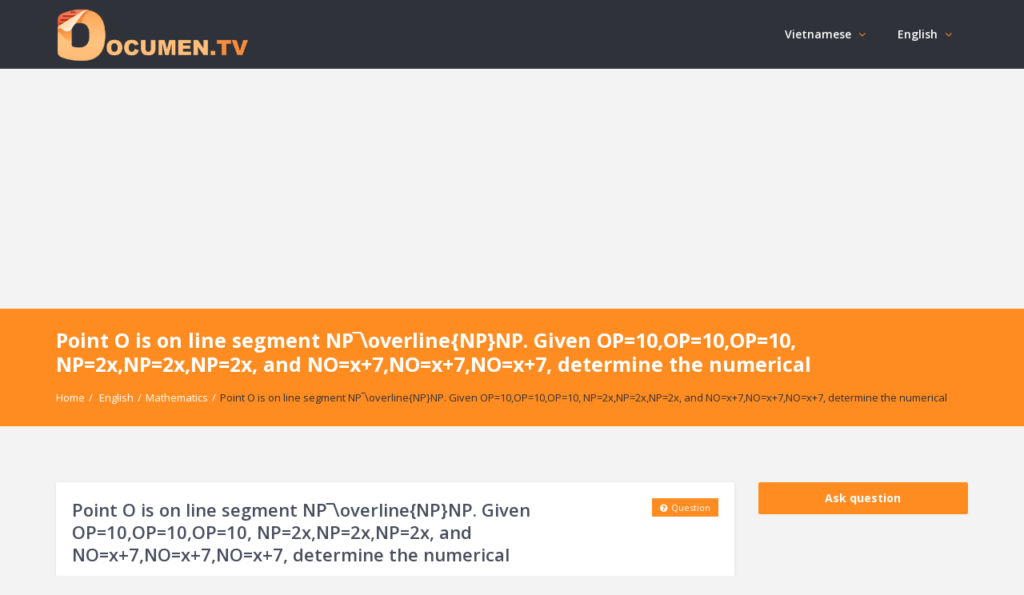

--- FILE ---
content_type: text/html; charset=utf-8
request_url: https://www.google.com/recaptcha/api2/aframe
body_size: 265
content:
<!DOCTYPE HTML><html><head><meta http-equiv="content-type" content="text/html; charset=UTF-8"></head><body><script nonce="g7Y--o2bepI9GpJJzyOBcg">/** Anti-fraud and anti-abuse applications only. See google.com/recaptcha */ try{var clients={'sodar':'https://pagead2.googlesyndication.com/pagead/sodar?'};window.addEventListener("message",function(a){try{if(a.source===window.parent){var b=JSON.parse(a.data);var c=clients[b['id']];if(c){var d=document.createElement('img');d.src=c+b['params']+'&rc='+(localStorage.getItem("rc::a")?sessionStorage.getItem("rc::b"):"");window.document.body.appendChild(d);sessionStorage.setItem("rc::e",parseInt(sessionStorage.getItem("rc::e")||0)+1);localStorage.setItem("rc::h",'1769331194116');}}}catch(b){}});window.parent.postMessage("_grecaptcha_ready", "*");}catch(b){}</script></body></html>

--- FILE ---
content_type: image/svg+xml
request_url: https://documen.tv/wp-content/ql-cache/quicklatex.com-6ab9338aebd585275df8f7977e08933d_l3.svg
body_size: 1830
content:
<?xml version='1.0' encoding='UTF-8'?>
<!-- This file was generated by dvisvgm 2.13.3 -->
<svg version='1.1' xmlns='http://www.w3.org/2000/svg' xmlns:xlink='http://www.w3.org/1999/xlink' width='83.984757pt' height='10.909088pt' viewBox='70.734745 60.560401 83.984757 10.909088'>
<defs>
<path id='g0-120' d='M3.643635-3.294545C3.70909-3.578181 3.959999-4.581817 4.723635-4.581817C4.77818-4.581817 5.039999-4.581817 5.269089-4.439999C4.963635-4.385453 4.745453-4.112726 4.745453-3.850908C4.745453-3.676363 4.865453-3.46909 5.159999-3.46909C5.399998-3.46909 5.749089-3.665454 5.749089-4.101817C5.749089-4.66909 5.105453-4.821817 4.734544-4.821817C4.101817-4.821817 3.719999-4.243635 3.58909-3.992726C3.316363-4.712726 2.727272-4.821817 2.410908-4.821817C1.276363-4.821817 .654545-3.414545 .654545-3.141817C.654545-3.032726 .763636-3.032726 .785454-3.032726C.872727-3.032726 .905454-3.054545 .927272-3.152726C1.298181-4.30909 2.018181-4.581817 2.38909-4.581817C2.596363-4.581817 2.978181-4.483635 2.978181-3.850908C2.978181-3.512726 2.792726-2.781817 2.38909-1.254545C2.214545-.578182 1.832727-.12 1.352727-.12C1.287272-.12 1.036363-.12 .807273-.261818C1.08-.316364 1.32-.545454 1.32-.850909C1.32-1.145454 1.08-1.232727 .916363-1.232727C.589091-1.232727 .316364-.949091 .316364-.6C.316364-.098182 .861818 .12 1.341818 .12C2.061818 .12 2.454545-.643636 2.487272-.709091C2.618181-.305454 3.010908 .12 3.665454 .12C4.78909 .12 5.410908-1.287272 5.410908-1.56C5.410908-1.66909 5.312726-1.66909 5.279999-1.66909C5.181817-1.66909 5.159999-1.625454 5.13818-1.54909C4.77818-.381818 4.036363-.12 3.687272-.12C3.261817-.12 3.087272-.469091 3.087272-.84C3.087272-1.08 3.152726-1.32 3.272726-1.799999L3.643635-3.294545Z'/>
<path id='g1-40' d='M3.610908 2.618181C3.610908 2.585454 3.610908 2.563636 3.425454 2.378181C2.061818 1.003636 1.712727-1.058182 1.712727-2.727272C1.712727-4.625453 2.127272-6.523635 3.46909-7.887271C3.610908-8.01818 3.610908-8.039998 3.610908-8.072725C3.610908-8.149089 3.567272-8.181816 3.501817-8.181816C3.392726-8.181816 2.410908-7.439998 1.767272-6.054544C1.210909-4.854544 1.08-3.643635 1.08-2.727272C1.08-1.876363 1.2-.556363 1.799999 .676363C2.454545 2.018181 3.392726 2.727272 3.501817 2.727272C3.567272 2.727272 3.610908 2.694545 3.610908 2.618181Z'/>
<path id='g1-41' d='M3.152726-2.727272C3.152726-3.578181 3.032726-4.89818 2.432727-6.130907C1.778181-7.472725 .84-8.181816 .730909-8.181816C.665454-8.181816 .621818-8.13818 .621818-8.072725C.621818-8.039998 .621818-8.01818 .829091-7.821816C1.898181-6.741816 2.519999-5.007271 2.519999-2.727272C2.519999-.861818 2.116363 1.058182 .763636 2.432727C.621818 2.563636 .621818 2.585454 .621818 2.618181C.621818 2.683636 .665454 2.727272 .730909 2.727272C.84 2.727272 1.821818 1.985454 2.465454 .6C3.021817-.6 3.152726-1.810909 3.152726-2.727272Z'/>
<path id='g1-43' d='M4.461817-2.50909H7.505452C7.65818-2.50909 7.865452-2.50909 7.865452-2.727272S7.65818-2.945454 7.505452-2.945454H4.461817V-5.999998C4.461817-6.152726 4.461817-6.359998 4.243635-6.359998S4.025453-6.152726 4.025453-5.999998V-2.945454H.970909C.818182-2.945454 .610909-2.945454 .610909-2.727272S.818182-2.50909 .970909-2.50909H4.025453V.545454C4.025453 .698182 4.025453 .905454 4.243635 .905454S4.461817 .698182 4.461817 .545454V-2.50909Z'/>
<path id='g1-48' d='M5.01818-3.490908C5.01818-4.363635 4.963635-5.236362 4.581817-6.043635C4.079999-7.090907 3.185454-7.265453 2.727272-7.265453C2.072727-7.265453 1.276363-6.981816 .829091-5.967271C.48-5.214544 .425454-4.363635 .425454-3.490908C.425454-2.672727 .469091-1.690909 .916363-.861818C1.385454 .021818 2.181818 .24 2.716363 .24C3.305454 .24 4.134544 .010909 4.614544-1.025454C4.963635-1.778181 5.01818-2.62909 5.01818-3.490908ZM2.716363 0C2.290908 0 1.647272-.272727 1.450909-1.32C1.330909-1.974545 1.330909-2.978181 1.330909-3.621817C1.330909-4.319999 1.330909-5.039999 1.418181-5.629089C1.625454-6.927271 2.443636-7.025453 2.716363-7.025453C3.076363-7.025453 3.796363-6.829089 4.003635-5.749089C4.112726-5.13818 4.112726-4.30909 4.112726-3.621817C4.112726-2.803636 4.112726-2.061818 3.992726-1.363636C3.82909-.327273 3.207272 0 2.716363 0Z'/>
<path id='g1-49' d='M3.207272-6.981816C3.207272-7.243634 3.207272-7.265453 2.956363-7.265453C2.279999-6.567271 1.32-6.567271 .970909-6.567271V-6.229089C1.189091-6.229089 1.832727-6.229089 2.399999-6.512725V-.861818C2.399999-.469091 2.367272-.338182 1.385454-.338182H1.036363V0C1.418181-.032727 2.367272-.032727 2.803636-.032727S4.18909-.032727 4.570908 0V-.338182H4.221817C3.239999-.338182 3.207272-.458182 3.207272-.861818V-6.981816Z'/>
<path id='g1-50' d='M1.385454-.84L2.541817-1.963636C4.243635-3.46909 4.89818-4.058181 4.89818-5.149089C4.89818-6.392725 3.916363-7.265453 2.585454-7.265453C1.352727-7.265453 .545454-6.261816 .545454-5.290908C.545454-4.679999 1.090909-4.679999 1.123636-4.679999C1.309091-4.679999 1.690909-4.810908 1.690909-5.25818C1.690909-5.541817 1.494545-5.825453 1.112727-5.825453C1.025454-5.825453 1.003636-5.825453 .970909-5.814544C1.221818-6.523635 1.810909-6.927271 2.443636-6.927271C3.436363-6.927271 3.905453-6.043635 3.905453-5.149089C3.905453-4.276362 3.359999-3.414545 2.759999-2.738181L.665454-.403636C.545454-.283636 .545454-.261818 .545454 0H4.592726L4.89818-1.898181H4.625453C4.570908-1.570909 4.494544-1.090909 4.385453-.927272C4.30909-.84 3.58909-.84 3.34909-.84H1.385454Z'/>
<path id='g1-55' d='M5.192726-6.643635C5.290908-6.774544 5.290908-6.796362 5.290908-7.025453H2.639999C1.309091-7.025453 1.287272-7.167271 1.243636-7.374543H.970909L.610909-5.127271H.883636C.916363-5.301817 1.014545-5.989089 1.156363-6.119998C1.232727-6.185453 2.083636-6.185453 2.225454-6.185453H4.483635C4.363635-6.010907 3.501817-4.821817 3.261817-4.461817C2.279999-2.98909 1.919999-1.472727 1.919999-.36C1.919999-.250909 1.919999 .24 2.421818 .24S2.923636-.250909 2.923636-.36V-.916363C2.923636-1.516363 2.956363-2.116363 3.043636-2.705454C3.087272-2.956363 3.239999-3.894544 3.719999-4.570908L5.192726-6.643635Z'/>
<path id='g1-61' d='M7.494543-3.567272C7.65818-3.567272 7.865452-3.567272 7.865452-3.785453S7.65818-4.003635 7.505452-4.003635H.970909C.818182-4.003635 .610909-4.003635 .610909-3.785453S.818182-3.567272 .981818-3.567272H7.494543ZM7.505452-1.450909C7.65818-1.450909 7.865452-1.450909 7.865452-1.66909S7.65818-1.887272 7.494543-1.887272H.981818C.818182-1.887272 .610909-1.887272 .610909-1.66909S.818182-1.450909 .970909-1.450909H7.505452Z'/>
</defs>
<g id='page1'>
<use x='70.734745' y='68.742217' xlink:href='#g1-50'/>
<use x='76.189309' y='68.742217' xlink:href='#g0-120'/>
<use x='85.454411' y='68.742217' xlink:href='#g1-61'/>
<use x='96.969534' y='68.742217' xlink:href='#g1-40'/>
<use x='101.211972' y='68.742217' xlink:href='#g0-120'/>
<use x='109.871024' y='68.742217' xlink:href='#g1-43'/>
<use x='120.780098' y='68.742217' xlink:href='#g1-55'/>
<use x='126.234663' y='68.742217' xlink:href='#g1-41'/>
<use x='132.901299' y='68.742217' xlink:href='#g1-43'/>
<use x='143.810373' y='68.742217' xlink:href='#g1-49'/>
<use x='149.264937' y='68.742217' xlink:href='#g1-48'/>
</g>
</svg><!--Rendered by QuickLaTeX.com-->

--- FILE ---
content_type: image/svg+xml
request_url: https://documen.tv/wp-content/ql-cache/quicklatex.com-6ad195ecac76945063b264df4ffaf623_l3.svg
body_size: 1486
content:
<?xml version='1.0' encoding='UTF-8'?>
<!-- This file was generated by dvisvgm 2.13.3 -->
<svg version='1.1' xmlns='http://www.w3.org/2000/svg' xmlns:xlink='http://www.w3.org/1999/xlink' width='58.146813pt' height='8.363631pt' viewBox='70.734745 61.287683 58.146813 8.363631'>
<defs>
<path id='g1-43' d='M4.461817-2.50909H7.505452C7.65818-2.50909 7.865452-2.50909 7.865452-2.727272S7.65818-2.945454 7.505452-2.945454H4.461817V-5.999998C4.461817-6.152726 4.461817-6.359998 4.243635-6.359998S4.025453-6.152726 4.025453-5.999998V-2.945454H.970909C.818182-2.945454 .610909-2.945454 .610909-2.727272S.818182-2.50909 .970909-2.50909H4.025453V.545454C4.025453 .698182 4.025453 .905454 4.243635 .905454S4.461817 .698182 4.461817 .545454V-2.50909Z'/>
<path id='g1-55' d='M5.192726-6.643635C5.290908-6.774544 5.290908-6.796362 5.290908-7.025453H2.639999C1.309091-7.025453 1.287272-7.167271 1.243636-7.374543H.970909L.610909-5.127271H.883636C.916363-5.301817 1.014545-5.989089 1.156363-6.119998C1.232727-6.185453 2.083636-6.185453 2.225454-6.185453H4.483635C4.363635-6.010907 3.501817-4.821817 3.261817-4.461817C2.279999-2.98909 1.919999-1.472727 1.919999-.36C1.919999-.250909 1.919999 .24 2.421818 .24S2.923636-.250909 2.923636-.36V-.916363C2.923636-1.516363 2.956363-2.116363 3.043636-2.705454C3.087272-2.956363 3.239999-3.894544 3.719999-4.570908L5.192726-6.643635Z'/>
<path id='g1-61' d='M7.494543-3.567272C7.65818-3.567272 7.865452-3.567272 7.865452-3.785453S7.65818-4.003635 7.505452-4.003635H.970909C.818182-4.003635 .610909-4.003635 .610909-3.785453S.818182-3.567272 .981818-3.567272H7.494543ZM7.505452-1.450909C7.65818-1.450909 7.865452-1.450909 7.865452-1.66909S7.65818-1.887272 7.494543-1.887272H.981818C.818182-1.887272 .610909-1.887272 .610909-1.66909S.818182-1.450909 .970909-1.450909H7.505452Z'/>
<path id='g0-78' d='M8.24727-6.305453C8.356361-6.741816 8.552725-7.079998 9.425452-7.112725C9.479997-7.112725 9.610906-7.123634 9.610906-7.330907C9.610906-7.341816 9.610906-7.450907 9.469088-7.450907C9.109088-7.450907 8.72727-7.41818 8.36727-7.41818C7.996361-7.41818 7.614543-7.450907 7.254543-7.450907C7.189089-7.450907 7.05818-7.450907 7.05818-7.232725C7.05818-7.112725 7.167271-7.112725 7.254543-7.112725C7.876361-7.101816 7.996361-6.872725 7.996361-6.632725C7.996361-6.599998 7.974543-6.436362 7.963634-6.403635L6.741816-1.54909L4.330908-7.243634C4.243635-7.439998 4.232726-7.450907 3.981817-7.450907H2.519999C2.301818-7.450907 2.203636-7.450907 2.203636-7.232725C2.203636-7.112725 2.301818-7.112725 2.50909-7.112725C2.563636-7.112725 3.250908-7.112725 3.250908-7.014543L1.78909-1.156363C1.68-.72 1.494545-.370909 .610909-.338182C.545454-.338182 .425454-.327273 .425454-.12C.425454-.043636 .48 0 .567273 0C.916363 0 1.298181-.032727 1.658181-.032727C2.02909-.032727 2.421818 0 2.781817 0C2.836363 0 2.978181 0 2.978181-.218182C2.978181-.327273 2.879999-.338182 2.759999-.338182C2.127272-.36 2.039999-.6 2.039999-.818182C2.039999-.894545 2.050909-.949091 2.083636-1.069091L3.523635-6.829089C3.567272-6.763634 3.567272-6.741816 3.621817-6.632725L6.33818-.207273C6.414544-.021818 6.447271 0 6.545453 0C6.665453 0 6.665453-.032727 6.719998-.229091L8.24727-6.305453Z'/>
<path id='g0-79' d='M8.072725-4.756362C8.072725-6.512725 6.916362-7.690907 5.290908-7.690907C2.934545-7.690907 .534545-5.214544 .534545-2.672727C.534545-.861818 1.756363 .24 3.327272 .24C5.639998 .24 8.072725-2.14909 8.072725-4.756362ZM3.392726-.043636C2.312727-.043636 1.54909-.927272 1.54909-2.367272C1.54909-2.847272 1.701818-4.439999 2.541817-5.716362C3.294545-6.850907 4.363635-7.41818 5.225453-7.41818C6.119998-7.41818 7.101816-6.807271 7.101816-5.181817C7.101816-4.396362 6.807271-2.694545 5.727271-1.352727C5.203635-.687273 4.30909-.043636 3.392726-.043636Z'/>
<path id='g0-120' d='M3.643635-3.294545C3.70909-3.578181 3.959999-4.581817 4.723635-4.581817C4.77818-4.581817 5.039999-4.581817 5.269089-4.439999C4.963635-4.385453 4.745453-4.112726 4.745453-3.850908C4.745453-3.676363 4.865453-3.46909 5.159999-3.46909C5.399998-3.46909 5.749089-3.665454 5.749089-4.101817C5.749089-4.66909 5.105453-4.821817 4.734544-4.821817C4.101817-4.821817 3.719999-4.243635 3.58909-3.992726C3.316363-4.712726 2.727272-4.821817 2.410908-4.821817C1.276363-4.821817 .654545-3.414545 .654545-3.141817C.654545-3.032726 .763636-3.032726 .785454-3.032726C.872727-3.032726 .905454-3.054545 .927272-3.152726C1.298181-4.30909 2.018181-4.581817 2.38909-4.581817C2.596363-4.581817 2.978181-4.483635 2.978181-3.850908C2.978181-3.512726 2.792726-2.781817 2.38909-1.254545C2.214545-.578182 1.832727-.12 1.352727-.12C1.287272-.12 1.036363-.12 .807273-.261818C1.08-.316364 1.32-.545454 1.32-.850909C1.32-1.145454 1.08-1.232727 .916363-1.232727C.589091-1.232727 .316364-.949091 .316364-.6C.316364-.098182 .861818 .12 1.341818 .12C2.061818 .12 2.454545-.643636 2.487272-.709091C2.618181-.305454 3.010908 .12 3.665454 .12C4.78909 .12 5.410908-1.287272 5.410908-1.56C5.410908-1.66909 5.312726-1.66909 5.279999-1.66909C5.181817-1.66909 5.159999-1.625454 5.13818-1.54909C4.77818-.381818 4.036363-.12 3.687272-.12C3.261817-.12 3.087272-.469091 3.087272-.84C3.087272-1.08 3.152726-1.32 3.272726-1.799999L3.643635-3.294545Z'/>
</defs>
<g id='page1'>
<use x='70.734745' y='68.742217' xlink:href='#g0-78'/>
<use x='80.689269' y='68.742217' xlink:href='#g0-79'/>
<use x='92.343743' y='68.742217' xlink:href='#g1-61'/>
<use x='103.858867' y='68.742217' xlink:href='#g0-120'/>
<use x='112.517919' y='68.742217' xlink:href='#g1-43'/>
<use x='123.426993' y='68.742217' xlink:href='#g1-55'/>
</g>
</svg><!--Rendered by QuickLaTeX.com-->

--- FILE ---
content_type: image/svg+xml
request_url: https://documen.tv/wp-content/ql-cache/quicklatex.com-1e37a8f75e5f79bb510e27feef2f3bd6_l3.svg
body_size: 1253
content:
<?xml version='1.0' encoding='UTF-8'?>
<!-- This file was generated by dvisvgm 2.13.3 -->
<svg version='1.1' xmlns='http://www.w3.org/2000/svg' xmlns:xlink='http://www.w3.org/1999/xlink' width='82.074038pt' height='8.363631pt' viewBox='70.734745 61.287683 82.074038 8.363631'>
<defs>
<path id='g1-43' d='M4.461817-2.50909H7.505452C7.65818-2.50909 7.865452-2.50909 7.865452-2.727272S7.65818-2.945454 7.505452-2.945454H4.461817V-5.999998C4.461817-6.152726 4.461817-6.359998 4.243635-6.359998S4.025453-6.152726 4.025453-5.999998V-2.945454H.970909C.818182-2.945454 .610909-2.945454 .610909-2.727272S.818182-2.50909 .970909-2.50909H4.025453V.545454C4.025453 .698182 4.025453 .905454 4.243635 .905454S4.461817 .698182 4.461817 .545454V-2.50909Z'/>
<path id='g1-61' d='M7.494543-3.567272C7.65818-3.567272 7.865452-3.567272 7.865452-3.785453S7.65818-4.003635 7.505452-4.003635H.970909C.818182-4.003635 .610909-4.003635 .610909-3.785453S.818182-3.567272 .981818-3.567272H7.494543ZM7.505452-1.450909C7.65818-1.450909 7.865452-1.450909 7.865452-1.66909S7.65818-1.887272 7.494543-1.887272H.981818C.818182-1.887272 .610909-1.887272 .610909-1.66909S.818182-1.450909 .970909-1.450909H7.505452Z'/>
<path id='g0-78' d='M8.24727-6.305453C8.356361-6.741816 8.552725-7.079998 9.425452-7.112725C9.479997-7.112725 9.610906-7.123634 9.610906-7.330907C9.610906-7.341816 9.610906-7.450907 9.469088-7.450907C9.109088-7.450907 8.72727-7.41818 8.36727-7.41818C7.996361-7.41818 7.614543-7.450907 7.254543-7.450907C7.189089-7.450907 7.05818-7.450907 7.05818-7.232725C7.05818-7.112725 7.167271-7.112725 7.254543-7.112725C7.876361-7.101816 7.996361-6.872725 7.996361-6.632725C7.996361-6.599998 7.974543-6.436362 7.963634-6.403635L6.741816-1.54909L4.330908-7.243634C4.243635-7.439998 4.232726-7.450907 3.981817-7.450907H2.519999C2.301818-7.450907 2.203636-7.450907 2.203636-7.232725C2.203636-7.112725 2.301818-7.112725 2.50909-7.112725C2.563636-7.112725 3.250908-7.112725 3.250908-7.014543L1.78909-1.156363C1.68-.72 1.494545-.370909 .610909-.338182C.545454-.338182 .425454-.327273 .425454-.12C.425454-.043636 .48 0 .567273 0C.916363 0 1.298181-.032727 1.658181-.032727C2.02909-.032727 2.421818 0 2.781817 0C2.836363 0 2.978181 0 2.978181-.218182C2.978181-.327273 2.879999-.338182 2.759999-.338182C2.127272-.36 2.039999-.6 2.039999-.818182C2.039999-.894545 2.050909-.949091 2.083636-1.069091L3.523635-6.829089C3.567272-6.763634 3.567272-6.741816 3.621817-6.632725L6.33818-.207273C6.414544-.021818 6.447271 0 6.545453 0C6.665453 0 6.665453-.032727 6.719998-.229091L8.24727-6.305453Z'/>
<path id='g0-79' d='M8.072725-4.756362C8.072725-6.512725 6.916362-7.690907 5.290908-7.690907C2.934545-7.690907 .534545-5.214544 .534545-2.672727C.534545-.861818 1.756363 .24 3.327272 .24C5.639998 .24 8.072725-2.14909 8.072725-4.756362ZM3.392726-.043636C2.312727-.043636 1.54909-.927272 1.54909-2.367272C1.54909-2.847272 1.701818-4.439999 2.541817-5.716362C3.294545-6.850907 4.363635-7.41818 5.225453-7.41818C6.119998-7.41818 7.101816-6.807271 7.101816-5.181817C7.101816-4.396362 6.807271-2.694545 5.727271-1.352727C5.203635-.687273 4.30909-.043636 3.392726-.043636Z'/>
<path id='g0-80' d='M3.305454-3.447272H5.159999C6.709089-3.447272 8.225452-4.581817 8.225452-5.803635C8.225452-6.643635 7.505452-7.450907 6.076362-7.450907H2.541817C2.334545-7.450907 2.214545-7.450907 2.214545-7.243634C2.214545-7.112725 2.312727-7.112725 2.530908-7.112725C2.672727-7.112725 2.86909-7.101816 2.999999-7.090907C3.174545-7.069089 3.239999-7.036362 3.239999-6.916362C3.239999-6.872725 3.22909-6.839998 3.196363-6.709089L1.734545-.850909C1.625454-.425454 1.603636-.338182 .741818-.338182C.556363-.338182 .436364-.338182 .436364-.130909C.436364 0 .567273 0 .6 0C.905454 0 1.68-.032727 1.985454-.032727C2.214545-.032727 2.454545-.021818 2.683636-.021818C2.923636-.021818 3.163635 0 3.392726 0C3.46909 0 3.610908 0 3.610908-.218182C3.610908-.338182 3.512726-.338182 3.305454-.338182C2.901817-.338182 2.596363-.338182 2.596363-.534545C2.596363-.6 2.618181-.654545 2.62909-.72L3.305454-3.447272ZM4.090908-6.69818C4.18909-7.079998 4.210908-7.112725 4.679999-7.112725H5.727271C6.632725-7.112725 7.210907-6.81818 7.210907-6.065453C7.210907-5.639998 6.992725-4.701817 6.567271-4.30909C6.021817-3.818181 5.367271-3.730908 4.887271-3.730908H3.34909L4.090908-6.69818Z'/>
</defs>
<g id='page1'>
<use x='70.734745' y='68.742217' xlink:href='#g0-78'/>
<use x='80.689269' y='68.742217' xlink:href='#g0-80'/>
<use x='92.23846' y='68.742217' xlink:href='#g1-61'/>
<use x='103.753584' y='68.742217' xlink:href='#g0-78'/>
<use x='113.708108' y='68.742217' xlink:href='#g0-79'/>
<use x='124.756533' y='68.742217' xlink:href='#g1-43'/>
<use x='135.665607' y='68.742217' xlink:href='#g0-79'/>
<use x='144.289834' y='68.742217' xlink:href='#g0-80'/>
</g>
</svg><!--Rendered by QuickLaTeX.com-->

--- FILE ---
content_type: image/svg+xml
request_url: https://documen.tv/wp-content/ql-cache/quicklatex.com-b6887d5a69c7c3387fa98fa3546f9059_l3.svg
body_size: 1184
content:
<?xml version='1.0' encoding='UTF-8'?>
<!-- This file was generated by dvisvgm 2.13.3 -->
<svg version='1.1' xmlns='http://www.w3.org/2000/svg' xmlns:xlink='http://www.w3.org/1999/xlink' width='56.712045pt' height='7.939399pt' viewBox='70.734745 61.711915 56.712045 7.939399'>
<defs>
<path id='g0-0' d='M7.189089-2.50909C7.374543-2.50909 7.570907-2.50909 7.570907-2.727272S7.374543-2.945454 7.189089-2.945454H1.287272C1.101818-2.945454 .905454-2.945454 .905454-2.727272S1.101818-2.50909 1.287272-2.50909H7.189089Z'/>
<path id='g2-49' d='M3.207272-6.981816C3.207272-7.243634 3.207272-7.265453 2.956363-7.265453C2.279999-6.567271 1.32-6.567271 .970909-6.567271V-6.229089C1.189091-6.229089 1.832727-6.229089 2.399999-6.512725V-.861818C2.399999-.469091 2.367272-.338182 1.385454-.338182H1.036363V0C1.418181-.032727 2.367272-.032727 2.803636-.032727S4.18909-.032727 4.570908 0V-.338182H4.221817C3.239999-.338182 3.207272-.458182 3.207272-.861818V-6.981816Z'/>
<path id='g2-50' d='M1.385454-.84L2.541817-1.963636C4.243635-3.46909 4.89818-4.058181 4.89818-5.149089C4.89818-6.392725 3.916363-7.265453 2.585454-7.265453C1.352727-7.265453 .545454-6.261816 .545454-5.290908C.545454-4.679999 1.090909-4.679999 1.123636-4.679999C1.309091-4.679999 1.690909-4.810908 1.690909-5.25818C1.690909-5.541817 1.494545-5.825453 1.112727-5.825453C1.025454-5.825453 1.003636-5.825453 .970909-5.814544C1.221818-6.523635 1.810909-6.927271 2.443636-6.927271C3.436363-6.927271 3.905453-6.043635 3.905453-5.149089C3.905453-4.276362 3.359999-3.414545 2.759999-2.738181L.665454-.403636C.545454-.283636 .545454-.261818 .545454 0H4.592726L4.89818-1.898181H4.625453C4.570908-1.570909 4.494544-1.090909 4.385453-.927272C4.30909-.84 3.58909-.84 3.34909-.84H1.385454Z'/>
<path id='g2-55' d='M5.192726-6.643635C5.290908-6.774544 5.290908-6.796362 5.290908-7.025453H2.639999C1.309091-7.025453 1.287272-7.167271 1.243636-7.374543H.970909L.610909-5.127271H.883636C.916363-5.301817 1.014545-5.989089 1.156363-6.119998C1.232727-6.185453 2.083636-6.185453 2.225454-6.185453H4.483635C4.363635-6.010907 3.501817-4.821817 3.261817-4.461817C2.279999-2.98909 1.919999-1.472727 1.919999-.36C1.919999-.250909 1.919999 .24 2.421818 .24S2.923636-.250909 2.923636-.36V-.916363C2.923636-1.516363 2.956363-2.116363 3.043636-2.705454C3.087272-2.956363 3.239999-3.894544 3.719999-4.570908L5.192726-6.643635Z'/>
<path id='g2-61' d='M7.494543-3.567272C7.65818-3.567272 7.865452-3.567272 7.865452-3.785453S7.65818-4.003635 7.505452-4.003635H.970909C.818182-4.003635 .610909-4.003635 .610909-3.785453S.818182-3.567272 .981818-3.567272H7.494543ZM7.505452-1.450909C7.65818-1.450909 7.865452-1.450909 7.865452-1.66909S7.65818-1.887272 7.494543-1.887272H.981818C.818182-1.887272 .610909-1.887272 .610909-1.66909S.818182-1.450909 .970909-1.450909H7.505452Z'/>
<path id='g1-120' d='M3.643635-3.294545C3.70909-3.578181 3.959999-4.581817 4.723635-4.581817C4.77818-4.581817 5.039999-4.581817 5.269089-4.439999C4.963635-4.385453 4.745453-4.112726 4.745453-3.850908C4.745453-3.676363 4.865453-3.46909 5.159999-3.46909C5.399998-3.46909 5.749089-3.665454 5.749089-4.101817C5.749089-4.66909 5.105453-4.821817 4.734544-4.821817C4.101817-4.821817 3.719999-4.243635 3.58909-3.992726C3.316363-4.712726 2.727272-4.821817 2.410908-4.821817C1.276363-4.821817 .654545-3.414545 .654545-3.141817C.654545-3.032726 .763636-3.032726 .785454-3.032726C.872727-3.032726 .905454-3.054545 .927272-3.152726C1.298181-4.30909 2.018181-4.581817 2.38909-4.581817C2.596363-4.581817 2.978181-4.483635 2.978181-3.850908C2.978181-3.512726 2.792726-2.781817 2.38909-1.254545C2.214545-.578182 1.832727-.12 1.352727-.12C1.287272-.12 1.036363-.12 .807273-.261818C1.08-.316364 1.32-.545454 1.32-.850909C1.32-1.145454 1.08-1.232727 .916363-1.232727C.589091-1.232727 .316364-.949091 .316364-.6C.316364-.098182 .861818 .12 1.341818 .12C2.061818 .12 2.454545-.643636 2.487272-.709091C2.618181-.305454 3.010908 .12 3.665454 .12C4.78909 .12 5.410908-1.287272 5.410908-1.56C5.410908-1.66909 5.312726-1.66909 5.279999-1.66909C5.181817-1.66909 5.159999-1.625454 5.13818-1.54909C4.77818-.381818 4.036363-.12 3.687272-.12C3.261817-.12 3.087272-.469091 3.087272-.84C3.087272-1.08 3.152726-1.32 3.272726-1.799999L3.643635-3.294545Z'/>
</defs>
<g id='page1'>
<use x='70.734745' y='68.742217' xlink:href='#g2-50'/>
<use x='76.189309' y='68.742217' xlink:href='#g1-120'/>
<use x='84.848361' y='68.742217' xlink:href='#g0-0'/>
<use x='95.757435' y='68.742217' xlink:href='#g1-120'/>
<use x='105.022536' y='68.742217' xlink:href='#g2-61'/>
<use x='116.53766' y='68.742217' xlink:href='#g2-49'/>
<use x='121.992225' y='68.742217' xlink:href='#g2-55'/>
</g>
</svg><!--Rendered by QuickLaTeX.com-->

--- FILE ---
content_type: image/svg+xml
request_url: https://documen.tv/wp-content/ql-cache/quicklatex.com-ff45453c6d82808012db64f615aefcc9_l3.svg
body_size: 1232
content:
<?xml version='1.0' encoding='UTF-8'?>
<!-- This file was generated by dvisvgm 2.13.3 -->
<svg version='1.1' xmlns='http://www.w3.org/2000/svg' xmlns:xlink='http://www.w3.org/1999/xlink' width='44.033252pt' height='7.454534pt' viewBox='70.734745 61.287683 44.033252 7.454534'>
<defs>
<path id='g1-50' d='M1.385454-.84L2.541817-1.963636C4.243635-3.46909 4.89818-4.058181 4.89818-5.149089C4.89818-6.392725 3.916363-7.265453 2.585454-7.265453C1.352727-7.265453 .545454-6.261816 .545454-5.290908C.545454-4.679999 1.090909-4.679999 1.123636-4.679999C1.309091-4.679999 1.690909-4.810908 1.690909-5.25818C1.690909-5.541817 1.494545-5.825453 1.112727-5.825453C1.025454-5.825453 1.003636-5.825453 .970909-5.814544C1.221818-6.523635 1.810909-6.927271 2.443636-6.927271C3.436363-6.927271 3.905453-6.043635 3.905453-5.149089C3.905453-4.276362 3.359999-3.414545 2.759999-2.738181L.665454-.403636C.545454-.283636 .545454-.261818 .545454 0H4.592726L4.89818-1.898181H4.625453C4.570908-1.570909 4.494544-1.090909 4.385453-.927272C4.30909-.84 3.58909-.84 3.34909-.84H1.385454Z'/>
<path id='g1-52' d='M3.207272-1.799999V-.850909C3.207272-.458182 3.185454-.338182 2.378181-.338182H2.14909V0C2.596363-.032727 3.163635-.032727 3.621817-.032727S4.658181-.032727 5.105453 0V-.338182H4.876362C4.06909-.338182 4.047272-.458182 4.047272-.850909V-1.799999H5.13818V-2.138181H4.047272V-7.101816C4.047272-7.319998 4.047272-7.385452 3.872726-7.385452C3.774544-7.385452 3.741817-7.385452 3.654544-7.254543L.305454-2.138181V-1.799999H3.207272ZM3.272726-2.138181H.610909L3.272726-6.207271V-2.138181Z'/>
<path id='g1-61' d='M7.494543-3.567272C7.65818-3.567272 7.865452-3.567272 7.865452-3.785453S7.65818-4.003635 7.505452-4.003635H.970909C.818182-4.003635 .610909-4.003635 .610909-3.785453S.818182-3.567272 .981818-3.567272H7.494543ZM7.505452-1.450909C7.65818-1.450909 7.865452-1.450909 7.865452-1.66909S7.65818-1.887272 7.494543-1.887272H.981818C.818182-1.887272 .610909-1.887272 .610909-1.66909S.818182-1.450909 .970909-1.450909H7.505452Z'/>
<path id='g0-78' d='M8.24727-6.305453C8.356361-6.741816 8.552725-7.079998 9.425452-7.112725C9.479997-7.112725 9.610906-7.123634 9.610906-7.330907C9.610906-7.341816 9.610906-7.450907 9.469088-7.450907C9.109088-7.450907 8.72727-7.41818 8.36727-7.41818C7.996361-7.41818 7.614543-7.450907 7.254543-7.450907C7.189089-7.450907 7.05818-7.450907 7.05818-7.232725C7.05818-7.112725 7.167271-7.112725 7.254543-7.112725C7.876361-7.101816 7.996361-6.872725 7.996361-6.632725C7.996361-6.599998 7.974543-6.436362 7.963634-6.403635L6.741816-1.54909L4.330908-7.243634C4.243635-7.439998 4.232726-7.450907 3.981817-7.450907H2.519999C2.301818-7.450907 2.203636-7.450907 2.203636-7.232725C2.203636-7.112725 2.301818-7.112725 2.50909-7.112725C2.563636-7.112725 3.250908-7.112725 3.250908-7.014543L1.78909-1.156363C1.68-.72 1.494545-.370909 .610909-.338182C.545454-.338182 .425454-.327273 .425454-.12C.425454-.043636 .48 0 .567273 0C.916363 0 1.298181-.032727 1.658181-.032727C2.02909-.032727 2.421818 0 2.781817 0C2.836363 0 2.978181 0 2.978181-.218182C2.978181-.327273 2.879999-.338182 2.759999-.338182C2.127272-.36 2.039999-.6 2.039999-.818182C2.039999-.894545 2.050909-.949091 2.083636-1.069091L3.523635-6.829089C3.567272-6.763634 3.567272-6.741816 3.621817-6.632725L6.33818-.207273C6.414544-.021818 6.447271 0 6.545453 0C6.665453 0 6.665453-.032727 6.719998-.229091L8.24727-6.305453Z'/>
<path id='g0-79' d='M8.072725-4.756362C8.072725-6.512725 6.916362-7.690907 5.290908-7.690907C2.934545-7.690907 .534545-5.214544 .534545-2.672727C.534545-.861818 1.756363 .24 3.327272 .24C5.639998 .24 8.072725-2.14909 8.072725-4.756362ZM3.392726-.043636C2.312727-.043636 1.54909-.927272 1.54909-2.367272C1.54909-2.847272 1.701818-4.439999 2.541817-5.716362C3.294545-6.850907 4.363635-7.41818 5.225453-7.41818C6.119998-7.41818 7.101816-6.807271 7.101816-5.181817C7.101816-4.396362 6.807271-2.694545 5.727271-1.352727C5.203635-.687273 4.30909-.043636 3.392726-.043636Z'/>
</defs>
<g id='page1'>
<use x='70.734745' y='68.742217' xlink:href='#g0-78'/>
<use x='80.689269' y='68.742217' xlink:href='#g0-79'/>
<use x='92.343743' y='68.742217' xlink:href='#g1-61'/>
<use x='103.858867' y='68.742217' xlink:href='#g1-50'/>
<use x='109.313432' y='68.742217' xlink:href='#g1-52'/>
</g>
</svg><!--Rendered by QuickLaTeX.com-->

--- FILE ---
content_type: image/svg+xml
request_url: https://documen.tv/wp-content/ql-cache/quicklatex.com-0e1680a313e87d0552c4a065f362b96d_l3.svg
body_size: 1167
content:
<?xml version='1.0' encoding='UTF-8'?>
<!-- This file was generated by dvisvgm 2.13.3 -->
<svg version='1.1' xmlns='http://www.w3.org/2000/svg' xmlns:xlink='http://www.w3.org/1999/xlink' width='62.821088pt' height='8.363631pt' viewBox='70.734745 61.287683 62.821088 8.363631'>
<defs>
<path id='g1-43' d='M4.461817-2.50909H7.505452C7.65818-2.50909 7.865452-2.50909 7.865452-2.727272S7.65818-2.945454 7.505452-2.945454H4.461817V-5.999998C4.461817-6.152726 4.461817-6.359998 4.243635-6.359998S4.025453-6.152726 4.025453-5.999998V-2.945454H.970909C.818182-2.945454 .610909-2.945454 .610909-2.727272S.818182-2.50909 .970909-2.50909H4.025453V.545454C4.025453 .698182 4.025453 .905454 4.243635 .905454S4.461817 .698182 4.461817 .545454V-2.50909Z'/>
<path id='g1-49' d='M3.207272-6.981816C3.207272-7.243634 3.207272-7.265453 2.956363-7.265453C2.279999-6.567271 1.32-6.567271 .970909-6.567271V-6.229089C1.189091-6.229089 1.832727-6.229089 2.399999-6.512725V-.861818C2.399999-.469091 2.367272-.338182 1.385454-.338182H1.036363V0C1.418181-.032727 2.367272-.032727 2.803636-.032727S4.18909-.032727 4.570908 0V-.338182H4.221817C3.239999-.338182 3.207272-.458182 3.207272-.861818V-6.981816Z'/>
<path id='g1-55' d='M5.192726-6.643635C5.290908-6.774544 5.290908-6.796362 5.290908-7.025453H2.639999C1.309091-7.025453 1.287272-7.167271 1.243636-7.374543H.970909L.610909-5.127271H.883636C.916363-5.301817 1.014545-5.989089 1.156363-6.119998C1.232727-6.185453 2.083636-6.185453 2.225454-6.185453H4.483635C4.363635-6.010907 3.501817-4.821817 3.261817-4.461817C2.279999-2.98909 1.919999-1.472727 1.919999-.36C1.919999-.250909 1.919999 .24 2.421818 .24S2.923636-.250909 2.923636-.36V-.916363C2.923636-1.516363 2.956363-2.116363 3.043636-2.705454C3.087272-2.956363 3.239999-3.894544 3.719999-4.570908L5.192726-6.643635Z'/>
<path id='g1-61' d='M7.494543-3.567272C7.65818-3.567272 7.865452-3.567272 7.865452-3.785453S7.65818-4.003635 7.505452-4.003635H.970909C.818182-4.003635 .610909-4.003635 .610909-3.785453S.818182-3.567272 .981818-3.567272H7.494543ZM7.505452-1.450909C7.65818-1.450909 7.865452-1.450909 7.865452-1.66909S7.65818-1.887272 7.494543-1.887272H.981818C.818182-1.887272 .610909-1.887272 .610909-1.66909S.818182-1.450909 .970909-1.450909H7.505452Z'/>
<path id='g0-78' d='M8.24727-6.305453C8.356361-6.741816 8.552725-7.079998 9.425452-7.112725C9.479997-7.112725 9.610906-7.123634 9.610906-7.330907C9.610906-7.341816 9.610906-7.450907 9.469088-7.450907C9.109088-7.450907 8.72727-7.41818 8.36727-7.41818C7.996361-7.41818 7.614543-7.450907 7.254543-7.450907C7.189089-7.450907 7.05818-7.450907 7.05818-7.232725C7.05818-7.112725 7.167271-7.112725 7.254543-7.112725C7.876361-7.101816 7.996361-6.872725 7.996361-6.632725C7.996361-6.599998 7.974543-6.436362 7.963634-6.403635L6.741816-1.54909L4.330908-7.243634C4.243635-7.439998 4.232726-7.450907 3.981817-7.450907H2.519999C2.301818-7.450907 2.203636-7.450907 2.203636-7.232725C2.203636-7.112725 2.301818-7.112725 2.50909-7.112725C2.563636-7.112725 3.250908-7.112725 3.250908-7.014543L1.78909-1.156363C1.68-.72 1.494545-.370909 .610909-.338182C.545454-.338182 .425454-.327273 .425454-.12C.425454-.043636 .48 0 .567273 0C.916363 0 1.298181-.032727 1.658181-.032727C2.02909-.032727 2.421818 0 2.781817 0C2.836363 0 2.978181 0 2.978181-.218182C2.978181-.327273 2.879999-.338182 2.759999-.338182C2.127272-.36 2.039999-.6 2.039999-.818182C2.039999-.894545 2.050909-.949091 2.083636-1.069091L3.523635-6.829089C3.567272-6.763634 3.567272-6.741816 3.621817-6.632725L6.33818-.207273C6.414544-.021818 6.447271 0 6.545453 0C6.665453 0 6.665453-.032727 6.719998-.229091L8.24727-6.305453Z'/>
<path id='g0-79' d='M8.072725-4.756362C8.072725-6.512725 6.916362-7.690907 5.290908-7.690907C2.934545-7.690907 .534545-5.214544 .534545-2.672727C.534545-.861818 1.756363 .24 3.327272 .24C5.639998 .24 8.072725-2.14909 8.072725-4.756362ZM3.392726-.043636C2.312727-.043636 1.54909-.927272 1.54909-2.367272C1.54909-2.847272 1.701818-4.439999 2.541817-5.716362C3.294545-6.850907 4.363635-7.41818 5.225453-7.41818C6.119998-7.41818 7.101816-6.807271 7.101816-5.181817C7.101816-4.396362 6.807271-2.694545 5.727271-1.352727C5.203635-.687273 4.30909-.043636 3.392726-.043636Z'/>
</defs>
<g id='page1'>
<use x='70.734745' y='68.742217' xlink:href='#g0-78'/>
<use x='80.689269' y='68.742217' xlink:href='#g0-79'/>
<use x='92.343743' y='68.742217' xlink:href='#g1-61'/>
<use x='103.858867' y='68.742217' xlink:href='#g1-49'/>
<use x='109.313432' y='68.742217' xlink:href='#g1-55'/>
<use x='117.192194' y='68.742217' xlink:href='#g1-43'/>
<use x='128.101268' y='68.742217' xlink:href='#g1-55'/>
</g>
</svg><!--Rendered by QuickLaTeX.com-->